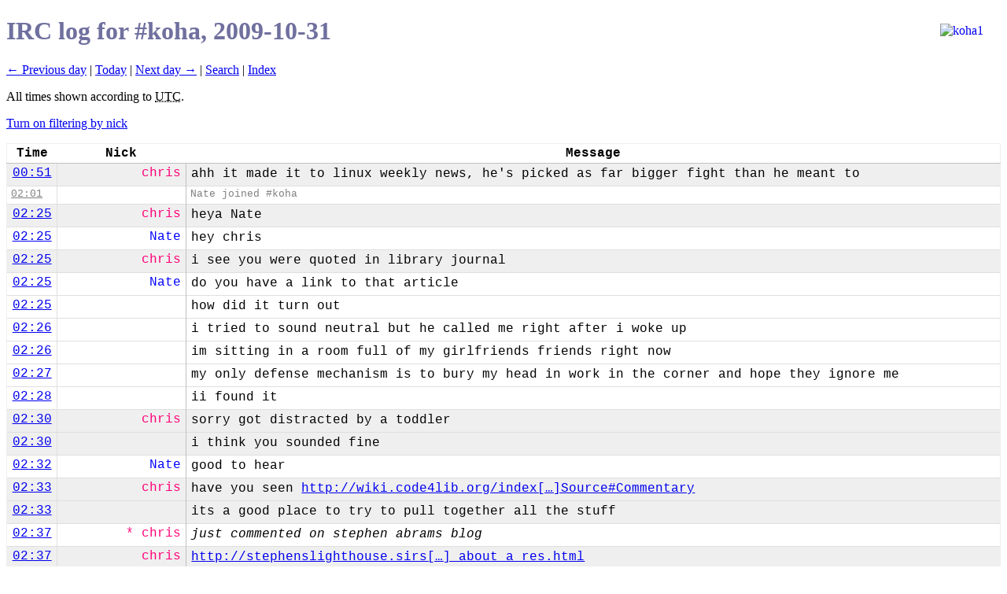

--- FILE ---
content_type: application/xhtml+xml; charset=utf-8
request_url: https://ilbot3.kohaaloha.com/koha/2009-10-31
body_size: 13162
content:
<!DOCTYPE html PUBLIC "-//W3C//DTD XHTML 1.0 Strict//EN"
    "http://www.w3.org/TR/xhtml1/DTD/xhtml1-strict.dtd">

<html xmlns="http://www.w3.org/1999/xhtml" xml:lang="en">
<head>
    <meta name="description" content="IRC LOG for channel #koha" />
    <link rel="stylesheet" type="text/css" href="/style.css" title="Irclog Stylesheet" />
    <link rel="shortcut icon" href="/moose1.ico" type="image/x-icon" />
    <link rel="canonical" 
        href="/koha/2009-10-31" />
    <title>IRC log for #koha, 2009-10-31</title>


<script type="text/javascript" src="/jquery.min.js"></script>
</head>
<body>
<!--
    <p><a href="http://kohaaloha.com"><img style="float:right; border:none" src="http://www4.kohaaloha.com/ohh-100.png" alt="ooh"/></a></p>
-->
    
    <h1>IRC log for #koha, 2009-10-31</h1>

    
        <p><a href="/koha/2009-10-30">&larr; Previous
    day</a> | 



<a href="/koha/today">Today</a> |
    
<a href="/koha/2009-11-01">Next day &rarr;</a> |

    <a href="/search.pl?channel=koha">Search</a> |


<a href="/koha/">Index</a> 
</p>


    <p>All times shown according to <abbr title="Coordinated Universal Time">UTC</abbr>.</p>


<p style="display: none;" id="filter_toggle"></p>

    <table id="log" style="clear:both">
        <tr class="head">

            <th>Time</th>
            <th>Nick</th>
            <th>Message</th>
        </tr>
        
<tr id="id_l2" class="new nick nick_chris dark">

<td class="time" id="i_331923"><a href="/koha/2009-10-31#i_331923">00:51</a></td>
<td class="nick nick4">chris</td>
<td class="msg ">ahh it made it to linux weekly news, he's picked as far bigger fight than he meant to</td>
</tr>

        
<tr id="id_l3" class="new special">

<td class="time" id="i_331924"><a href="/koha/2009-10-31#i_331924">02:01</a></td>
<td class="nick"></td>
<td class="msg ">Nate joined #koha</td>
</tr>

        
<tr id="id_l4" class="new nick nick_chris dark">

<td class="time" id="i_331925"><a href="/koha/2009-10-31#i_331925">02:25</a></td>
<td class="nick nick4">chris</td>
<td class="msg ">heya Nate</td>
</tr>

        
<tr id="id_l5" class="new nick nick_Nate">

<td class="time" id="i_331926"><a href="/koha/2009-10-31#i_331926">02:25</a></td>
<td class="nick nick5">Nate</td>
<td class="msg ">hey chris</td>
</tr>

        
<tr id="id_l6" class="new nick nick_chris dark">

<td class="time" id="i_331927"><a href="/koha/2009-10-31#i_331927">02:25</a></td>
<td class="nick nick4">chris</td>
<td class="msg ">i see you were quoted in library journal</td>
</tr>

        
<tr id="id_l7" class="new nick nick_Nate">

<td class="time" id="i_331928"><a href="/koha/2009-10-31#i_331928">02:25</a></td>
<td class="nick nick5">Nate</td>
<td class="msg ">do you have a link to that article</td>
</tr>

        
<tr id="id_l8" class="cont nick nick_Nate">

<td class="time" id="i_331929"><a href="/koha/2009-10-31#i_331929">02:25</a></td>
<td class="nick nick5"></td>
<td class="msg ">how did it turn out</td>
</tr>

        
<tr id="id_l9" class="cont nick nick_Nate">

<td class="time" id="i_331930"><a href="/koha/2009-10-31#i_331930">02:26</a></td>
<td class="nick nick5"></td>
<td class="msg ">i tried to sound neutral but he called me right after i woke up</td>
</tr>

        
<tr id="id_l10" class="cont nick nick_Nate">

<td class="time" id="i_331931"><a href="/koha/2009-10-31#i_331931">02:26</a></td>
<td class="nick nick5"></td>
<td class="msg ">im sitting in a room full of my girlfriends friends right now</td>
</tr>

        
<tr id="id_l11" class="cont nick nick_Nate">

<td class="time" id="i_331932"><a href="/koha/2009-10-31#i_331932">02:27</a></td>
<td class="nick nick5"></td>
<td class="msg ">my only defense mechanism is to bury my head in work in the corner and hope they ignore me</td>
</tr>

        
<tr id="id_l12" class="cont nick nick_Nate">

<td class="time" id="i_331933"><a href="/koha/2009-10-31#i_331933">02:28</a></td>
<td class="nick nick5"></td>
<td class="msg ">ii found it</td>
</tr>

        
<tr id="id_l13" class="new nick nick_chris dark">

<td class="time" id="i_331934"><a href="/koha/2009-10-31#i_331934">02:30</a></td>
<td class="nick nick4">chris</td>
<td class="msg ">sorry got distracted by a toddler</td>
</tr>

        
<tr id="id_l14" class="cont nick nick_chris dark">

<td class="time" id="i_331935"><a href="/koha/2009-10-31#i_331935">02:30</a></td>
<td class="nick nick4"></td>
<td class="msg ">i think you sounded fine</td>
</tr>

        
<tr id="id_l15" class="new nick nick_Nate">

<td class="time" id="i_331936"><a href="/koha/2009-10-31#i_331936">02:32</a></td>
<td class="nick nick5">Nate</td>
<td class="msg ">good to hear</td>
</tr>

        
<tr id="id_l16" class="new nick nick_chris dark">

<td class="time" id="i_331937"><a href="/koha/2009-10-31#i_331937">02:33</a></td>
<td class="nick nick4">chris</td>
<td class="msg ">have you seen <a href="http://wiki.code4lib.org/index.php/SirsiDynix:_Integrated_Library_System_Platforms_on_Open_Source#Commentary" title="http://wiki.code4lib.org/index.php/SirsiDynix:_Integrated_Library_System_Platforms_on_Open_Source#Commentary">http://wiki.code4lib.org/index[…]Source#Commentary</a></td>
</tr>

        
<tr id="id_l17" class="cont nick nick_chris dark">

<td class="time" id="i_331938"><a href="/koha/2009-10-31#i_331938">02:33</a></td>
<td class="nick nick4"></td>
<td class="msg ">its a good place to try to pull together all the stuff</td>
</tr>

        
<tr id="id_l18" class="new nick nick_chris">

<td class="time" id="i_331939"><a href="/koha/2009-10-31#i_331939">02:37</a></td>
<td class="nick nick4">* chris</td>
<td class="msg act ">just commented on stephen abrams blog</td>
</tr>

        
<tr id="id_l19" class="new nick nick_chris dark">

<td class="time" id="i_331940"><a href="/koha/2009-10-31#i_331940">02:37</a></td>
<td class="nick nick4">chris</td>
<td class="msg "><a href="http://stephenslighthouse.sirsidynix.com/archives/2009/10/its_about_a_res.html" title="http://stephenslighthouse.sirsidynix.com/archives/2009/10/its_about_a_res.html">http://stephenslighthouse.sirs[…]_about_a_res.html</a></td>
</tr>

        
<tr id="id_l20" class="cont nick nick_chris dark">

<td class="time" id="i_331941"><a href="/koha/2009-10-31#i_331941">02:37</a></td>
<td class="nick nick4"></td>
<td class="msg ">dunno when it will show up</td>
</tr>

        
<tr id="id_l21" class="cont nick nick_chris dark">

<td class="time" id="i_331942"><a href="/koha/2009-10-31#i_331942">02:37</a></td>
<td class="nick nick4"></td>
<td class="msg ">but if you read that last comment, and stephen's reply to it</td>
</tr>

        
<tr id="id_l22" class="cont nick nick_chris dark">

<td class="time" id="i_331943"><a href="/koha/2009-10-31#i_331943">02:37</a></td>
<td class="nick nick4"></td>
<td class="msg ">i just couldnt resist saying</td>
</tr>

        
<tr id="id_l23" class="cont nick nick_chris dark">

<td class="time" id="i_331944"><a href="/koha/2009-10-31#i_331944">02:38</a></td>
<td class="nick nick4"></td>
<td class="msg ">Stephen If you read back, you will notice that David says he is using your software. So he is reserving his criticism for a proprietary ILS that restricts his freedoms. Your company's proprietary ILS.</td>
</tr>

        
<tr id="id_l24" class="new nick nick_Nate">

<td class="time" id="i_331945"><a href="/koha/2009-10-31#i_331945">02:38</a></td>
<td class="nick nick5">Nate</td>
<td class="msg ">Nice!</td>
</tr>

        
<tr id="id_l25" class="cont nick nick_Nate">

<td class="time" id="i_331946"><a href="/koha/2009-10-31#i_331946">02:40</a></td>
<td class="nick nick5"></td>
<td class="msg ">yeah its not posted yet but ill look for it tommorow</td>
</tr>

        
<tr id="id_l26" class="new nick nick_chris dark">

<td class="time" id="i_331947"><a href="/koha/2009-10-31#i_331947">02:41</a></td>
<td class="nick nick4">chris</td>
<td class="msg ">yeah it usually takes a while to come through, i think he has to take time to formulate his response and post that at the same time :-)</td>
</tr>

        
<tr id="id_l27" class="new nick nick_chris_n2">

<td class="time" id="i_331948"><a href="/koha/2009-10-31#i_331948">02:43</a></td>
<td class="nick nick4">chris_n2</td>
<td class="msg ">gmcharlt: nice observation about bugs and bashing, I agree 100%</td>
</tr>

        
<tr id="id_l28" class="new nick nick_chris dark">

<td class="time" id="i_331949"><a href="/koha/2009-10-31#i_331949">02:44</a></td>
<td class="nick nick4">chris</td>
<td class="msg ">same goes for publicly attacking release maintainers, not constructive at all</td>
</tr>

        
<tr id="id_l29" class="new nick nick_Nate">

<td class="time" id="i_331950"><a href="/koha/2009-10-31#i_331950">02:45</a></td>
<td class="nick nick5">Nate</td>
<td class="msg ">Ive been discovered! until monday folks....</td>
</tr>

        
<tr id="id_l30" class="new nick nick_chris dark">

<td class="time" id="i_331951"><a href="/koha/2009-10-31#i_331951">02:45</a></td>
<td class="nick nick4">chris</td>
<td class="msg ">hehe have fun</td>
</tr>

        
<tr id="id_l31" class="new special">

<td class="time" id="i_331952"><a href="/koha/2009-10-31#i_331952">02:45</a></td>
<td class="nick"></td>
<td class="msg ">Nate left #koha</td>
</tr>

        
<tr id="id_l32" class="new nick nick_chris dark">

<td class="time" id="i_331953"><a href="/koha/2009-10-31#i_331953">02:45</a></td>
<td class="nick nick4">* chris</td>
<td class="msg act ">goes to play stickers</td>
</tr>

        
<tr id="id_l33" class="new nick nick_chris_n2">

<td class="time" id="i_331954"><a href="/koha/2009-10-31#i_331954">02:49</a></td>
<td class="nick nick4">chris_n2</td>
<td class="msg ">:-)</td>
</tr>

        
<tr id="id_l34" class="cont nick nick_chris_n2">

<td class="time" id="i_331955"><a href="/koha/2009-10-31#i_331955">04:02</a></td>
<td class="nick nick4"></td>
<td class="msg ">g'night</td>
</tr>

        
<tr id="id_l35" class="new nick nick_brendan dark">

<td class="time" id="i_331956"><a href="/koha/2009-10-31#i_331956">05:20</a></td>
<td class="nick nick9">brendan</td>
<td class="msg ">goodnight all</td>
</tr>

        
<tr id="id_l36" class="new special">

<td class="time" id="i_331957"><a href="/koha/2009-10-31#i_331957">06:45</a></td>
<td class="nick"></td>
<td class="msg ">indradg joined #koha</td>
</tr>

        
<tr id="id_l37" class="new nick nick_Ropuch dark">

<td class="time" id="i_331958"><a href="/koha/2009-10-31#i_331958">07:31</a></td>
<td class="nick nick6">Ropuch</td>
<td class="msg ">Morning</td>
</tr>

        
<tr id="id_l38" class="new special">

<td class="time" id="i_331959"><a href="/koha/2009-10-31#i_331959">08:02</a></td>
<td class="nick"></td>
<td class="msg ">nicomo joined #koha</td>
</tr>

        
<tr id="id_l39" class="new nick nick_Ropuch dark">

<td class="time" id="i_331960"><a href="/koha/2009-10-31#i_331960">09:00</a></td>
<td class="nick nick6">Ropuch</td>
<td class="msg ">Hi nicomo</td>
</tr>

        
<tr id="id_l40" class="new nick nick_nicomo">

<td class="time" id="i_331961"><a href="/koha/2009-10-31#i_331961">09:00</a></td>
<td class="nick">nicomo</td>
<td class="msg ">hi Ropuch</td>
</tr>

        
<tr id="id_l41" class="new special dark">

<td class="time" id="i_331962"><a href="/koha/2009-10-31#i_331962">09:02</a></td>
<td class="nick"></td>
<td class="msg ">nicomo left #koha</td>
</tr>

        
<tr id="id_l42" class="cont special dark">

<td class="time" id="i_331963"><a href="/koha/2009-10-31#i_331963">09:20</a></td>
<td class="nick"></td>
<td class="msg ">greenmang0 joined #koha</td>
</tr>

        
<tr id="id_l43" class="cont special dark">

<td class="time" id="i_331964"><a href="/koha/2009-10-31#i_331964">10:41</a></td>
<td class="nick"></td>
<td class="msg ">cait_laptop joined #koha</td>
</tr>

        
<tr id="id_l44" class="cont special dark">

<td class="time" id="i_331965"><a href="/koha/2009-10-31#i_331965">10:52</a></td>
<td class="nick"></td>
<td class="msg ">CGI622 joined #koha</td>
</tr>

        
<tr id="id_l45" class="cont special dark">

<td class="time" id="i_331966"><a href="/koha/2009-10-31#i_331966">10:55</a></td>
<td class="nick"></td>
<td class="msg ">cait_laptop left #koha</td>
</tr>

        
<tr id="id_l46" class="cont special dark">

<td class="time" id="i_331967"><a href="/koha/2009-10-31#i_331967">10:55</a></td>
<td class="nick"></td>
<td class="msg ">CGI622 left #koha</td>
</tr>

        
<tr id="id_l47" class="cont special dark">

<td class="time" id="i_331968"><a href="/koha/2009-10-31#i_331968">12:28</a></td>
<td class="nick"></td>
<td class="msg ">bad_trip joined #koha</td>
</tr>

        
<tr id="id_l48" class="cont special dark">

<td class="time" id="i_331969"><a href="/koha/2009-10-31#i_331969">12:28</a></td>
<td class="nick"></td>
<td class="msg ">bad_trip left #koha</td>
</tr>

        
<tr id="id_l49" class="cont special dark">

<td class="time" id="i_331970"><a href="/koha/2009-10-31#i_331970">13:04</a></td>
<td class="nick"></td>
<td class="msg ">greenmang0 left #koha</td>
</tr>

        
<tr id="id_l50" class="cont special dark">

<td class="time" id="i_331971"><a href="/koha/2009-10-31#i_331971">14:06</a></td>
<td class="nick"></td>
<td class="msg ">francharb joined #koha</td>
</tr>

        
<tr id="id_l51" class="cont special dark">

<td class="time" id="i_331972"><a href="/koha/2009-10-31#i_331972">15:15</a></td>
<td class="nick"></td>
<td class="msg ">pianohackr|work joined #koha</td>
</tr>

        
<tr id="id_l52" class="cont special dark">

<td class="time" id="i_331973"><a href="/koha/2009-10-31#i_331973">15:29</a></td>
<td class="nick"></td>
<td class="msg ">francharb left #koha</td>
</tr>

        
<tr id="id_l53" class="new nick nick_pianohackrwork">

<td class="time" id="i_331974"><a href="/koha/2009-10-31#i_331974">16:03</a></td>
<td class="nick nick2">pianohackr|work</td>
<td class="msg ">hola, #koha</td>
</tr>

        
<tr id="id_l54" class="cont nick nick_pianohackrwork">

<td class="time" id="i_331975"><a href="/koha/2009-10-31#i_331975">16:03</a></td>
<td class="nick nick2"></td>
<td class="msg ">chris: around?</td>
</tr>

        
<tr id="id_l55" class="new nick nick_Ropuch dark">

<td class="time" id="i_331976"><a href="/koha/2009-10-31#i_331976">16:10</a></td>
<td class="nick nick6">Ropuch</td>
<td class="msg ">Hi pianohackr|work</td>
</tr>

        
<tr id="id_l56" class="new nick nick_pianohackrwork">

<td class="time" id="i_331977"><a href="/koha/2009-10-31#i_331977">16:10</a></td>
<td class="nick nick2">pianohackr|work</td>
<td class="msg ">hi, Ropuch</td>
</tr>

        
<tr id="id_l57" class="new special dark">

<td class="time" id="i_331978"><a href="/koha/2009-10-31#i_331978">17:25</a></td>
<td class="nick"></td>
<td class="msg ">nengard joined #koha</td>
</tr>

        
<tr id="id_l58" class="cont special dark">

<td class="time" id="i_331979"><a href="/koha/2009-10-31#i_331979">17:44</a></td>
<td class="nick"></td>
<td class="msg ">nengard left #koha</td>
</tr>

        
<tr id="id_l59" class="cont special dark">

<td class="time" id="i_331980"><a href="/koha/2009-10-31#i_331980">18:48</a></td>
<td class="nick"></td>
<td class="msg ">|Lupin| joined #koha</td>
</tr>

        
<tr id="id_l60" class="new nick nick_Lupin">

<td class="time" id="i_331981"><a href="/koha/2009-10-31#i_331981">18:49</a></td>
<td class="nick nick1">|Lupin|</td>
<td class="msg ">good day all</td>
</tr>

        
<tr id="id_l61" class="new nick nick_pianohackrwork dark">

<td class="time" id="i_331982"><a href="/koha/2009-10-31#i_331982">18:51</a></td>
<td class="nick nick2">pianohackr|work</td>
<td class="msg ">Hi, sébastien</td>
</tr>

        
<tr id="id_l62" class="new nick nick_Lupin">

<td class="time" id="i_331983"><a href="/koha/2009-10-31#i_331983">18:52</a></td>
<td class="nick nick1">|Lupin|</td>
<td class="msg ">hello Jesse :)</td>
</tr>

        
<tr id="id_l63" class="cont nick nick_Lupin">

<td class="time" id="i_331984"><a href="/koha/2009-10-31#i_331984">18:53</a></td>
<td class="nick nick1"></td>
<td class="msg ">pianohackr|work: how are your fingers today ?</td>
</tr>

        
<tr id="id_l64" class="new nick nick_pianohackrwork dark">

<td class="time" id="i_331985"><a href="/koha/2009-10-31#i_331985">18:53</a></td>
<td class="nick nick2">pianohackr|work</td>
<td class="msg ">very good, the splint comes off at midnight</td>
</tr>

        
<tr id="id_l65" class="new nick nick_Ropuch">

<td class="time" id="i_331986"><a href="/koha/2009-10-31#i_331986">18:53</a></td>
<td class="nick nick6">Ropuch</td>
<td class="msg ">Hello |Lupin|</td>
</tr>

        
<tr id="id_l66" class="new nick nick_Lupin dark">

<td class="time" id="i_331987"><a href="/koha/2009-10-31#i_331987">18:55</a></td>
<td class="nick nick1">|Lupin|</td>
<td class="msg ">good evening Ropuch</td>
</tr>

        
<tr id="id_l67" class="cont nick nick_Lupin dark">

<td class="time" id="i_331988"><a href="/koha/2009-10-31#i_331988">18:57</a></td>
<td class="nick nick1"></td>
<td class="msg ">pianohackr|work: I'm sorry, I don't understand the word splint and my dictionnary is not very helpful...</td>
</tr>

        
<tr id="id_l68" class="new nick nick_pianohackrwork">

<td class="time" id="i_331989"><a href="/koha/2009-10-31#i_331989">18:57</a></td>
<td class="nick nick2">pianohackr|work</td>
<td class="msg ">hmm</td>
</tr>

        
<tr id="id_l69" class="cont nick nick_pianohackrwork">

<td class="time" id="i_331990"><a href="/koha/2009-10-31#i_331990">18:57</a></td>
<td class="nick nick2"></td>
<td class="msg "><a href="http://fr.wikipedia.org/wiki/Attelle" title="http://fr.wikipedia.org/wiki/Attelle">http://fr.wikipedia.org/wiki/Attelle</a></td>
</tr>

        
<tr id="id_l70" class="new nick nick_Lupin dark">

<td class="time" id="i_331991"><a href="/koha/2009-10-31#i_331991">18:58</a></td>
<td class="nick nick1">|Lupin|</td>
<td class="msg ">pianohackr|work: aaaaaaah !</td>
</tr>

        
<tr id="id_l71" class="cont nick nick_Lupin dark">

<td class="time" id="i_331992"><a href="/koha/2009-10-31#i_331992">18:58</a></td>
<td class="nick nick1"></td>
<td class="msg ">pianohackr|work: thanks</td>
</tr>

        
<tr id="id_l72" class="new nick nick_pianohackrwork">

<td class="time" id="i_331993"><a href="/koha/2009-10-31#i_331993">18:59</a></td>
<td class="nick nick2">pianohackr|work</td>
<td class="msg ">np. basically just for keeping the bones immobile while they mend</td>
</tr>

        
<tr id="id_l73" class="new nick nick_Lupin dark">

<td class="time" id="i_331994"><a href="/koha/2009-10-31#i_331994">18:59</a></td>
<td class="nick nick1">|Lupin|</td>
<td class="msg ">pianohackr|work: so wht does it mean that it comes off ? that you are allowed to get rid of it at midnight ?</td>
</tr>

        
<tr id="id_l74" class="cont nick nick_Lupin dark">

<td class="time" id="i_331995"><a href="/koha/2009-10-31#i_331995">18:59</a></td>
<td class="nick nick1"></td>
<td class="msg ">pianohackr|work: yep, got it now, thanks.</td>
</tr>

        
<tr id="id_l75" class="new nick nick_pianohackrwork">

<td class="time" id="i_331996"><a href="/koha/2009-10-31#i_331996">19:00</a></td>
<td class="nick nick2">pianohackr|work</td>
<td class="msg ">I've been taking it off to shower. Technically, it's six weeks of healing, midnight on halloween just sounded like a fun time to take it off for good</td>
</tr>

        
<tr id="id_l76" class="cont nick nick_pianohackrwork">

<td class="time" id="i_331997"><a href="/koha/2009-10-31#i_331997">19:00</a></td>
<td class="nick nick2"></td>
<td class="msg ">(comes out roughly to six weeks)</td>
</tr>

        
<tr id="id_l77" class="cont nick nick_pianohackrwork">

<td class="time" id="i_331998"><a href="/koha/2009-10-31#i_331998">19:02</a></td>
<td class="nick nick2"></td>
<td class="msg ">how are you?</td>
</tr>

        
<tr id="id_l78" class="new nick nick_Lupin dark">

<td class="time" id="i_331999"><a href="/koha/2009-10-31#i_331999">19:02</a></td>
<td class="nick nick1">|Lupin|</td>
<td class="msg ">pianohackr|work: I see :)</td>
</tr>

        
<tr id="id_l79" class="cont nick nick_Lupin dark">

<td class="time" id="i_332000"><a href="/koha/2009-10-31#i_332000">19:02</a></td>
<td class="nick nick1"></td>
<td class="msg ">pianohackr|work: I am sure you are going to be really happy in the coming days to take advantage of all the functionalities of your body...</td>
</tr>

        
<tr id="id_l80" class="new nick nick_pianohackrwork">

<td class="time" id="i_332001"><a href="/koha/2009-10-31#i_332001">19:02</a></td>
<td class="nick nick2">pianohackr|work</td>
<td class="msg ">|Lupin|: very much!</td>
</tr>

        
<tr id="id_l81" class="cont nick nick_pianohackrwork">

<td class="time" id="i_332002"><a href="/koha/2009-10-31#i_332002">19:03</a></td>
<td class="nick nick2"></td>
<td class="msg ">my mother is a physical therapist, is cautioning me to not work it too hard and hurt myself again</td>
</tr>

        
<tr id="id_l82" class="new nick nick_Lupin dark">

<td class="time" id="i_332003"><a href="/koha/2009-10-31#i_332003">19:05</a></td>
<td class="nick nick1">|Lupin|</td>
<td class="msg ">pianohackr|work: yeah looks wise...</td>
</tr>

        
<tr id="id_l83" class="cont nick nick_Lupin dark">

<td class="time" id="i_332004"><a href="/koha/2009-10-31#i_332004">19:05</a></td>
<td class="nick nick1"></td>
<td class="msg ">pianohackr|work: I was just thinking to a storry I find funny.</td>
</tr>

        
<tr id="id_l84" class="new nick nick_pianohackrwork">

<td class="time" id="i_332005"><a href="/koha/2009-10-31#i_332005">19:05</a></td>
<td class="nick nick2">pianohackr|work</td>
<td class="msg ">do tell</td>
</tr>

        
<tr id="id_l85" class="new nick nick_Lupin dark">

<td class="time" id="i_332006"><a href="/koha/2009-10-31#i_332006">19:06</a></td>
<td class="nick nick1">|Lupin|</td>
<td class="msg ">pianohackr|work: basically it's a man who is not happy and an old wise man suggests that the man adopts a goat. HIs life becomes worse, then the wise man suggests he adopts a chicken. HIs life becomes even worse.</td>
</tr>

        
<tr id="id_l86" class="cont nick nick_Lupin dark">

<td class="time" id="i_332007"><a href="/koha/2009-10-31#i_332007">19:07</a></td>
<td class="nick nick1"></td>
<td class="msg ">pianohackr|work: then the wise man tells him to get rid of the chicken, so the man finds his life really great, and then to get rid of the goat, and then the man finds his life even greater.</td>
</tr>

        
<tr id="id_l87" class="cont nick nick_Lupin dark">

<td class="time" id="i_332008"><a href="/koha/2009-10-31#i_332008">19:08</a></td>
<td class="nick nick1"></td>
<td class="msg ">pianohackr|work: so basically the message is that how we appreciate things depends more on transitions than on states...</td>
</tr>

        
<tr id="id_l88" class="new nick nick_pianohackrwork">

<td class="time" id="i_332009"><a href="/koha/2009-10-31#i_332009">19:08</a></td>
<td class="nick nick2">pianohackr|work</td>
<td class="msg ">okay, yeah</td>
</tr>

        
<tr id="id_l89" class="cont nick nick_pianohackrwork">

<td class="time" id="i_332010"><a href="/koha/2009-10-31#i_332010">19:09</a></td>
<td class="nick nick2"></td>
<td class="msg ">very similar to waiting for a package in the mail</td>
</tr>

        
<tr id="id_l90" class="new nick nick_Lupin dark">

<td class="time" id="i_332011"><a href="/koha/2009-10-31#i_332011">19:11</a></td>
<td class="nick nick1">|Lupin|</td>
<td class="msg ">pianohackr|work: how similar ?</td>
</tr>

        
<tr id="id_l91" class="new special">

<td class="time" id="i_332012"><a href="/koha/2009-10-31#i_332012">19:11</a></td>
<td class="nick"></td>
<td class="msg ">davi left #koha</td>
</tr>

        
<tr id="id_l92" class="cont special">

<td class="time" id="i_332013"><a href="/koha/2009-10-31#i_332013">19:11</a></td>
<td class="nick"></td>
<td class="msg ">davi joined #koha</td>
</tr>

        
<tr id="id_l93" class="new nick nick_pianohackrwork dark">

<td class="time" id="i_332014"><a href="/koha/2009-10-31#i_332014">19:11</a></td>
<td class="nick nick2">pianohackr|work</td>
<td class="msg ">anticipating and receiving something is better than having it</td>
</tr>

        
<tr id="id_l94" class="new nick nick_Lupin">

<td class="time" id="i_332015"><a href="/koha/2009-10-31#i_332015">19:12</a></td>
<td class="nick nick1">|Lupin|</td>
<td class="msg ">pianohackr|work: ok :)</td>
</tr>

        
<tr id="id_l95" class="cont nick nick_Lupin">

<td class="time" id="i_332016"><a href="/koha/2009-10-31#i_332016">19:13</a></td>
<td class="nick nick1"></td>
<td class="msg ">pianohackr|work: although sometimes there are big expectations regarding the received thing, followed by a cetain disappointment...</td>
</tr>

        
<tr id="id_l96" class="new nick nick_pianohackrwork dark">

<td class="time" id="i_332017"><a href="/koha/2009-10-31#i_332017">19:13</a></td>
<td class="nick nick2">pianohackr|work</td>
<td class="msg ">yep :)</td>
</tr>

        
<tr id="id_l97" class="new nick nick_Lupin">

<td class="time" id="i_332018"><a href="/koha/2009-10-31#i_332018">19:14</a></td>
<td class="nick nick1">|Lupin|</td>
<td class="msg ">pianohackr|work: becoming more technical...</td>
</tr>

        
<tr id="id_l98" class="cont nick nick_Lupin">

<td class="time" id="i_332019"><a href="/koha/2009-10-31#i_332019">19:15</a></td>
<td class="nick nick1"></td>
<td class="msg ">pianohackr|work: our library will use a home-made cataloguing/additem.pl (+ associated templae).</td>
</tr>

        
<tr id="id_l99" class="new nick nick_pianohackrwork dark">

<td class="time" id="i_332020"><a href="/koha/2009-10-31#i_332020">19:15</a></td>
<td class="nick nick2">pianohackr|work</td>
<td class="msg ">k</td>
</tr>

        
<tr id="id_l100" class="new nick nick_Lupin">

<td class="time" id="i_332021"><a href="/koha/2009-10-31#i_332021">19:16</a></td>
<td class="nick nick1">|Lupin|</td>
<td class="msg ">pianohackr|work: the scrip is called three times. First it's clled with just a biblionumber. The user chooses a file format to add, says how many files are to be uploaded, and gives a few other informations. Second time the script is called with all this info and the user is asked to give the file names plus a few metadata for each file. Third time the files specified by the user are uploaded to a file server and the metadata saved.</td>
</tr>

        
<tr id="id_l101" class="new nick nick_pianohackrwork dark">

<td class="time" id="i_332022"><a href="/koha/2009-10-31#i_332022">19:17</a></td>
<td class="nick nick2">pianohackr|work</td>
<td class="msg ">okay, makes sense so fa</td>
</tr>

        
<tr id="id_l102" class="cont nick nick_pianohackrwork dark">

<td class="time" id="i_332023"><a href="/koha/2009-10-31#i_332023">19:17</a></td>
<td class="nick nick2"></td>
<td class="msg ">*far</td>
</tr>

        
<tr id="id_l103" class="new nick nick_Lupin">

<td class="time" id="i_332024"><a href="/koha/2009-10-31#i_332024">19:17</a></td>
<td class="nick nick1">|Lupin|</td>
<td class="msg ">pianohackr|work: for the moment, to store the daa that have to be persistent from step 1 to step 3, I use hidden controls in the form, which I find not very clean</td>
</tr>

        
<tr id="id_l104" class="cont nick nick_Lupin">

<td class="time" id="i_332025"><a href="/koha/2009-10-31#i_332025">19:18</a></td>
<td class="nick nick1"></td>
<td class="msg ">pianohackr|work: I'm wondering how you would store this persistent data...</td>
</tr>

        
<tr id="id_l105" class="new nick nick_pianohackrwork dark">

<td class="time" id="i_332026"><a href="/koha/2009-10-31#i_332026">19:18</a></td>
<td class="nick nick2">pianohackr|work</td>
<td class="msg ">|Lupin|: that approach isn't exceptionally clean, but a lot of koha uses it</td>
</tr>

        
<tr id="id_l106" class="cont nick nick_pianohackrwork dark">

<td class="time" id="i_332027"><a href="/koha/2009-10-31#i_332027">19:18</a></td>
<td class="nick nick2"></td>
<td class="msg ">esp. wizards, like the guided reports module</td>
</tr>

        
<tr id="id_l107" class="new nick nick_Lupin">

<td class="time" id="i_332028"><a href="/koha/2009-10-31#i_332028">19:20</a></td>
<td class="nick nick1">|Lupin|</td>
<td class="msg ">pianohackr|work: yeah actually I find it rather ugly, e.g. because a malicious user could modify the data in the hidden fields... they are not checked again and again at each step.</td>
</tr>

        
<tr id="id_l108" class="new nick nick_pianohackrwork dark">

<td class="time" id="i_332029"><a href="/koha/2009-10-31#i_332029">19:20</a></td>
<td class="nick nick2">pianohackr|work</td>
<td class="msg ">very true, but is it sensitive data?</td>
</tr>

        
<tr id="id_l109" class="new nick nick_Lupin">

<td class="time" id="i_332030"><a href="/koha/2009-10-31#i_332030">19:20</a></td>
<td class="nick nick1">|Lupin|</td>
<td class="msg ">pianohackr|work: bu actually, what are the other possible ways to deal with this problem ?</td>
</tr>

        
<tr id="id_l110" class="new nick nick_pianohackrwork dark">

<td class="time" id="i_332031"><a href="/koha/2009-10-31#i_332031">19:21</a></td>
<td class="nick nick2">pianohackr|work</td>
<td class="msg ">|Lupin|: you can store additional information in Koha's session store, but that's usually not necessary</td>
</tr>

        
<tr id="id_l111" class="new nick nick_Lupin">

<td class="time" id="i_332032"><a href="/koha/2009-10-31#i_332032">19:21</a></td>
<td class="nick nick1">|Lupin|</td>
<td class="msg ">pianohackr|work: hmm.. I don't know how sensitive it is... not much but it could perhaps be used to spoil the <abbr title="Database">DB</abbr> or I don't know what. The good thing is that it's in the staf client, so accessible to only a few users...</td>
</tr>

        
<tr id="id_l112" class="new nick nick_pianohackrwork dark">

<td class="time" id="i_332033"><a href="/koha/2009-10-31#i_332033">19:22</a></td>
<td class="nick nick2">pianohackr|work</td>
<td class="msg ">right</td>
</tr>

        
<tr id="id_l113" class="cont nick nick_pianohackrwork dark">

<td class="time" id="i_332034"><a href="/koha/2009-10-31#i_332034">19:22</a></td>
<td class="nick nick2"></td>
<td class="msg ">other, easier ways for those with access to cause you pain</td>
</tr>

        
<tr id="id_l114" class="new nick nick_Lupin">

<td class="time" id="i_332035"><a href="/koha/2009-10-31#i_332035">19:22</a></td>
<td class="nick nick1">|Lupin|</td>
<td class="msg ">pianohackr|work: ah yes I was thinking to something like that. Why are you saying it's usually not necessary ?</td>
</tr>

        
<tr id="id_l115" class="new nick nick_pianohackrwork dark">

<td class="time" id="i_332036"><a href="/koha/2009-10-31#i_332036">19:23</a></td>
<td class="nick nick2">pianohackr|work</td>
<td class="msg ">Because the data stored there will stay there as long as the user is logged in</td>
</tr>

        
<tr id="id_l116" class="new nick nick_Lupin">

<td class="time" id="i_332037"><a href="/koha/2009-10-31#i_332037">19:24</a></td>
<td class="nick nick1">|Lupin|</td>
<td class="msg ">pianohackr|work: is that a problem ?</td>
</tr>

        
<tr id="id_l117" class="new nick nick_pianohackrwork dark">

<td class="time" id="i_332038"><a href="/koha/2009-10-31#i_332038">19:25</a></td>
<td class="nick nick2">pianohackr|work</td>
<td class="msg ">not usually; it's just overkill for most situations</td>
</tr>

        
<tr id="id_l118" class="new nick nick_Lupin">

<td class="time" id="i_332039"><a href="/koha/2009-10-31#i_332039">19:25</a></td>
<td class="nick nick1">|Lupin|</td>
<td class="msg ">pianohackr|work: or isn't there a way to explicitly remove it form the session once it has been used ?</td>
</tr>

        
<tr id="id_l119" class="cont nick nick_Lupin">

<td class="time" id="i_332040"><a href="/koha/2009-10-31#i_332040">19:25</a></td>
<td class="nick nick1"></td>
<td class="msg ">pianohackr|work: I understand.</td>
</tr>

        
<tr id="id_l120" class="new nick nick_pianohackrwork dark">

<td class="time" id="i_332041"><a href="/koha/2009-10-31#i_332041">19:25</a></td>
<td class="nick nick2">pianohackr|work</td>
<td class="msg ">there is; it's a <abbr title="Common Gateway Interface">CGI</abbr>::Session</td>
</tr>

        
<tr id="id_l121" class="new nick nick_Lupin">

<td class="time" id="i_332042"><a href="/koha/2009-10-31#i_332042">19:25</a></td>
<td class="nick nick1">|Lupin|</td>
<td class="msg ">pianohackr|work: right... I think I may have a look to that and perhaps follow this road...</td>
</tr>

        
<tr id="id_l122" class="new nick nick_pianohackrwork dark">

<td class="time" id="i_332043"><a href="/koha/2009-10-31#i_332043">19:26</a></td>
<td class="nick nick2">pianohackr|work</td>
<td class="msg ">If you want to make dealing with the hidden variables easier, you can store them inside a hash inside your script, then expose them to the template inside a loop</td>
</tr>

        
<tr id="id_l123" class="new nick nick_Lupin">

<td class="time" id="i_332044"><a href="/koha/2009-10-31#i_332044">19:27</a></td>
<td class="nick nick1">|Lupin|</td>
<td class="msg ">pianohackr|work: ah that would indeed be an improvement</td>
</tr>

        
<tr id="id_l124" class="new nick nick_pianohackrwork dark">

<td class="time" id="i_332045"><a href="/koha/2009-10-31#i_332045">19:28</a></td>
<td class="nick nick2">pianohackr|work</td>
<td class="msg ">In the template: &lt;!-- TMPL_LOOP NAME=&quot;vars&quot; --&gt;&lt;input type=&quot;hidden&quot; name=&quot;&lt;!-- TMPL_VAR NAME=&quot;name&quot; --&gt;&quot; value=&quot;&lt;!-- TMPL_VAR NAME=&quot;value --&gt;&quot;&gt;&lt;!-- /TMPL_LOOP --&gt;</td>
</tr>

        
<tr id="id_l125" class="cont nick nick_pianohackrwork dark">

<td class="time" id="i_332046"><a href="/koha/2009-10-31#i_332046">19:28</a></td>
<td class="nick nick2"></td>
<td class="msg ">the code to support that's pretty trivial</td>
</tr>

        
<tr id="id_l126" class="new nick nick_Lupin">

<td class="time" id="i_332047"><a href="/koha/2009-10-31#i_332047">19:28</a></td>
<td class="nick nick1">|Lupin|</td>
<td class="msg ">pianohackr|work: yeah that's okay, I think I see what you mean, it's really elegant, thanks a lot</td>
</tr>

        
<tr id="id_l127" class="new nick nick_pianohackrwork dark">

<td class="time" id="i_332048"><a href="/koha/2009-10-31#i_332048">19:29</a></td>
<td class="nick nick2">pianohackr|work</td>
<td class="msg ">np, minor hack that's helped me</td>
</tr>

        
<tr id="id_l128" class="new nick nick_Lupin">

<td class="time" id="i_332049"><a href="/koha/2009-10-31#i_332049">19:30</a></td>
<td class="nick nick1">|Lupin|</td>
<td class="msg ">pianohackr|work: actually, I'd be happy to get some feedback on the code I wrote, since it's my first piece of code in Koha and almost my first one in Prl. would you accept to have a look to it ? The script is 376 lines long...</td>
</tr>

        
<tr id="id_l129" class="cont nick nick_Lupin">

<td class="time" id="i_332050"><a href="/koha/2009-10-31#i_332050">19:31</a></td>
<td class="nick nick1"></td>
<td class="msg ">pianohackr|work: yeah minor but seems really helpful indeed :) things don't need to be very elaborated to be helpful</td>
</tr>

        
<tr id="id_l130" class="new nick nick_pianohackrwork dark">

<td class="time" id="i_332051"><a href="/koha/2009-10-31#i_332051">19:31</a></td>
<td class="nick nick2">pianohackr|work</td>
<td class="msg ">I can definitely review it, tomorrow if not today</td>
</tr>

        
<tr id="id_l131" class="cont nick nick_pianohackrwork dark">

<td class="time" id="i_332052"><a href="/koha/2009-10-31#i_332052">19:31</a></td>
<td class="nick nick2"></td>
<td class="msg ">yup</td>
</tr>

        
<tr id="id_l132" class="new nick nick_Lupin">

<td class="time" id="i_332053"><a href="/koha/2009-10-31#i_332053">19:31</a></td>
<td class="nick nick1">|Lupin|</td>
<td class="msg ">pianohackr|work: np, do it when you have time</td>
</tr>

        
<tr id="id_l133" class="cont nick nick_Lupin">

<td class="time" id="i_332054"><a href="/koha/2009-10-31#i_332054">19:31</a></td>
<td class="nick nick1"></td>
<td class="msg ">pianohackr|work: can you please /msg me an e-mail address where I could send the code ?</td>
</tr>

        
<tr id="id_l134" class="cont nick nick_Lupin">

<td class="time" id="i_332055"><a href="/koha/2009-10-31#i_332055">19:32</a></td>
<td class="nick nick1"></td>
<td class="msg ">pianohackr|work: hmm actually...</td>
</tr>

        
<tr id="id_l135" class="cont nick nick_Lupin">

<td class="time" id="i_332056"><a href="/koha/2009-10-31#i_332056">19:32</a></td>
<td class="nick nick1"></td>
<td class="msg ">pianohackr|work: I could perhaps make my gi repo accessible to you somehow...</td>
</tr>

        
<tr id="id_l136" class="new nick nick_pianohackrwork dark">

<td class="time" id="i_332057"><a href="/koha/2009-10-31#i_332057">19:32</a></td>
<td class="nick nick2">pianohackr|work</td>
<td class="msg ">even better</td>
</tr>

        
<tr id="id_l137" class="new nick nick_Lupin">

<td class="time" id="i_332058"><a href="/koha/2009-10-31#i_332058">19:33</a></td>
<td class="nick nick1">|Lupin|</td>
<td class="msg ">pianohackr|work: any suggestion about how that could be done ?</td>
</tr>

        
<tr id="id_l138" class="new nick nick_pianohackrwork dark">

<td class="time" id="i_332059"><a href="/koha/2009-10-31#i_332059">19:33</a></td>
<td class="nick nick2">pianohackr|work</td>
<td class="msg ">|Lupin|: would probably be easiest to upload it to a site like github.com or gitorious.org</td>
</tr>

        
<tr id="id_l139" class="new nick nick_Lupin">

<td class="time" id="i_332060"><a href="/koha/2009-10-31#i_332060">19:34</a></td>
<td class="nick nick1">|Lupin|</td>
<td class="msg ">pianohackr|work: k...</td>
</tr>

        
<tr id="id_l140" class="new nick nick_pianohackrwork dark">

<td class="time" id="i_332061"><a href="/koha/2009-10-31#i_332061">19:34</a></td>
<td class="nick nick2">pianohackr|work</td>
<td class="msg ">although that would make it public, not sure if that's okay</td>
</tr>

        
<tr id="id_l141" class="new nick nick_Lupin">

<td class="time" id="i_332062"><a href="/koha/2009-10-31#i_332062">19:34</a></td>
<td class="nick nick1">|Lupin|</td>
<td class="msg ">pianohackr|work: I think ist's okay</td>
</tr>

        
<tr id="id_l142" class="new nick nick_pianohackrwork dark">

<td class="time" id="i_332063"><a href="/koha/2009-10-31#i_332063">19:34</a></td>
<td class="nick nick2">pianohackr|work</td>
<td class="msg ">cool</td>
</tr>

        
<tr id="id_l143" class="new nick nick_Lupin">

<td class="time" id="i_332064"><a href="/koha/2009-10-31#i_332064">19:34</a></td>
<td class="nick nick1">|Lupin|</td>
<td class="msg ">pianohackr|work: I'm just wondering whether it's the quickest and easiest way to proceed...</td>
</tr>

        
<tr id="id_l144" class="new nick nick_pianohackrwork dark">

<td class="time" id="i_332065"><a href="/koha/2009-10-31#i_332065">19:35</a></td>
<td class="nick nick2">pianohackr|work</td>
<td class="msg ">depends; if you want to, you could set up a git server on one of your web-accessible servers</td>
</tr>

        
<tr id="id_l145" class="new nick nick_Lupin">

<td class="time" id="i_332066"><a href="/koha/2009-10-31#i_332066">19:35</a></td>
<td class="nick nick1">|Lupin|</td>
<td class="msg ">pianohackr|work: actually our production system is visible on the web and KOha runs from git there, so perhaps I could install some git-web tool there ? would that be a good idea ?</td>
</tr>

        
<tr id="id_l146" class="new nick nick_pianohackrwork dark">

<td class="time" id="i_332067"><a href="/koha/2009-10-31#i_332067">19:36</a></td>
<td class="nick nick2">pianohackr|work</td>
<td class="msg ">you could do that; you don't even need git-web, just a git server</td>
</tr>

        
<tr id="id_l147" class="new nick nick_Lupin">

<td class="time" id="i_332068"><a href="/koha/2009-10-31#i_332068">19:36</a></td>
<td class="nick nick1">|Lupin|</td>
<td class="msg ">pianohackr|work: yeah if that's not too much work, I think I'd like to do it like this...</td>
</tr>

        
<tr id="id_l148" class="cont nick nick_Lupin">

<td class="time" id="i_332069"><a href="/koha/2009-10-31#i_332069">19:37</a></td>
<td class="nick nick1"></td>
<td class="msg ">pianohackr|work: does this mean to install a specific debian package ?</td>
</tr>

        
<tr id="id_l149" class="cont nick nick_Lupin">

<td class="time" id="i_332070"><a href="/koha/2009-10-31#i_332070">19:37</a></td>
<td class="nick nick1"></td>
<td class="msg ">pianohackr|work: and can that work over http ? cause I'm not sure the git port (if there is one at all) is already open on the machine I'm thinking about...</td>
</tr>

        
<tr id="id_l150" class="new nick nick_pianohackrwork dark">

<td class="time" id="i_332071"><a href="/koha/2009-10-31#i_332071">19:39</a></td>
<td class="nick nick2">pianohackr|work</td>
<td class="msg ">|Lupin|: git-daemon is easy to set up and comes by default on ubuntu, but needs its own port</td>
</tr>

        
<tr id="id_l151" class="cont nick nick_pianohackrwork dark">

<td class="time" id="i_332072"><a href="/koha/2009-10-31#i_332072">19:42</a></td>
<td class="nick nick2"></td>
<td class="msg ">|Lupin|: there's <a href="http://www.kernel.org/pub/software/scm/git/docs/howto/setup-git-server-over-http.txt" title="http://www.kernel.org/pub/software/scm/git/docs/howto/setup-git-server-over-http.txt">http://www.kernel.org/pub/soft[…]ver-over-http.txt</a>, but might be more than you need</td>
</tr>

        
<tr id="id_l152" class="new nick nick_Lupin">

<td class="time" id="i_332073"><a href="/koha/2009-10-31#i_332073">19:43</a></td>
<td class="nick nick1">|Lupin|</td>
<td class="msg ">pianohackr|work: do you know which port is traditionnally used ?</td>
</tr>

        
<tr id="id_l153" class="new nick nick_pianohackrwork dark">

<td class="time" id="i_332074"><a href="/koha/2009-10-31#i_332074">19:43</a></td>
<td class="nick nick2">pianohackr|work</td>
<td class="msg ">9418</td>
</tr>

        
<tr id="id_l154" class="new nick nick_Lupin">

<td class="time" id="i_332075"><a href="/koha/2009-10-31#i_332075">19:43</a></td>
<td class="nick nick1">|Lupin|</td>
<td class="msg ">pianohackr|work: ah thanks !</td>
</tr>

        
<tr id="id_l155" class="cont nick nick_Lupin">

<td class="time" id="i_332076"><a href="/koha/2009-10-31#i_332076">19:43</a></td>
<td class="nick nick1"></td>
<td class="msg ">pianohackr|work: ok</td>
</tr>

        
<tr id="id_l156" class="cont nick nick_Lupin">

<td class="time" id="i_332077"><a href="/koha/2009-10-31#i_332077">19:44</a></td>
<td class="nick nick1"></td>
<td class="msg ">pianohackr|work: the thing is, I'm not sre how well it would work to have both a git server and Koha working simultaneously...</td>
</tr>

        
<tr id="id_l157" class="new nick nick_pianohackrwork dark">

<td class="time" id="i_332078"><a href="/koha/2009-10-31#i_332078">19:44</a></td>
<td class="nick nick2">pianohackr|work</td>
<td class="msg ">shouldn't cause any conflict, as the git server will only access the .git directory</td>
</tr>

        
<tr id="id_l158" class="new nick nick_Lupin">

<td class="time" id="i_332079"><a href="/koha/2009-10-31#i_332079">19:46</a></td>
<td class="nick nick1">|Lupin|</td>
<td class="msg ">pianohackr|work: but if there is already apache listening... or would apache all the git server for some well-defined URLs ?</td>
</tr>

        
<tr id="id_l159" class="new nick nick_pianohackrwork dark">

<td class="time" id="i_332080"><a href="/koha/2009-10-31#i_332080">19:46</a></td>
<td class="nick nick2">pianohackr|work</td>
<td class="msg ">git-daemon is an entirely separate program</td>
</tr>

        
<tr id="id_l160" class="cont nick nick_pianohackrwork dark">

<td class="time" id="i_332081"><a href="/koha/2009-10-31#i_332081">19:47</a></td>
<td class="nick nick2"></td>
<td class="msg ">|Lupin|: it looks, though, like you can just make the .git directory available over http, and git can pull from it</td>
</tr>

        
<tr id="id_l161" class="cont nick nick_pianohackrwork dark">

<td class="time" id="i_332082"><a href="/koha/2009-10-31#i_332082">19:47</a></td>
<td class="nick nick2"></td>
<td class="msg ">see <a href="http://git.debian.org/git/sane/sane-backends.git/" title="http://git.debian.org/git/sane/sane-backends.git/">http://git.debian.org/git/sane/sane-backends.git/</a> for an example</td>
</tr>

        
<tr id="id_l162" class="new nick nick_Lupin">

<td class="time" id="i_332083"><a href="/koha/2009-10-31#i_332083">19:48</a></td>
<td class="nick nick1">|Lupin|</td>
<td class="msg ">thanks</td>
</tr>

        
<tr id="id_l163" class="cont nick nick_Lupin">

<td class="time" id="i_332084"><a href="/koha/2009-10-31#i_332084">19:48</a></td>
<td class="nick nick1"></td>
<td class="msg ">I'm exploring... first seeing if the git port is firewalled or not...</td>
</tr>

        
<tr id="id_l164" class="new nick nick_pianohackrwork dark">

<td class="time" id="i_332085"><a href="/koha/2009-10-31#i_332085">19:50</a></td>
<td class="nick nick2">pianohackr|work</td>
<td class="msg ">|Lupin|: also, re your drupal question: you could easily have koha and drupal in the same virtual host, though you'd want drupal to have its own area (if your staff side was at <a href="http://staff/cgi-bin/" title="http://staff/cgi-bin/">http://staff/cgi-bin/</a>..., then drupal would have to be at something like <a href="http://staff/pages/)" title="http://staff/pages/)">http://staff/pages/)</a></td>
</tr>

        
<tr id="id_l165" class="new nick nick_Lupin">

<td class="time" id="i_332086"><a href="/koha/2009-10-31#i_332086">19:52</a></td>
<td class="nick nick1">|Lupin|</td>
<td class="msg ">pianohackr|work: right... but KOha really has to be at cgi-bin/something, it's not possible to change that easily, is it ?</td>
</tr>

        
<tr id="id_l166" class="new nick nick_pianohackrwork dark">

<td class="time" id="i_332087"><a href="/koha/2009-10-31#i_332087">19:52</a></td>
<td class="nick nick2">pianohackr|work</td>
<td class="msg ">|Lupin|: no, that's very very hardcoded</td>
</tr>

        
<tr id="id_l167" class="new nick nick_Lupin">

<td class="time" id="i_332088"><a href="/koha/2009-10-31#i_332088">19:52</a></td>
<td class="nick nick1">|Lupin|</td>
<td class="msg ">pianohackr|work: cf. Bug 3717 I think...</td>
</tr>

        
<tr id="id_l168" class="new nick nick_munin dark">

<td class="time" id="i_332089"><a href="/koha/2009-10-31#i_332089">19:52</a></td>
<td class="nick">munin</td>
<td class="msg ">04Bug <a href="http://bugs.koha.org/cgi-bin/bugzilla3/show_bug.cgi?id=3717" title="http://bugs.koha.org/cgi-bin/bugzilla3/show_bug.cgi?id=3717">http://bugs.koha.org/cgi-bin/b[…]w_bug.cgi?id=3717</a> minor, <abbr title="Perl 5">P5</abbr>, ---, paul.poulain<img src="/at.png" alt="@" />biblibre.com, NEW, staffClientBaseURL and OPACBaseURL should be used</td>
</tr>

        
<tr id="id_l169" class="new nick nick_Lupin">

<td class="time" id="i_332090"><a href="/koha/2009-10-31#i_332090">19:53</a></td>
<td class="nick nick1">|Lupin|</td>
<td class="msg ">pianohackr|work: so I hope drupal is easier to re-locate...</td>
</tr>

        
<tr id="id_l170" class="new nick nick_pianohackrwork dark">

<td class="time" id="i_332091"><a href="/koha/2009-10-31#i_332091">19:53</a></td>
<td class="nick nick2">pianohackr|work</td>
<td class="msg ">|Lupin|: probably easier to move drupal at the moment, yes</td>
</tr>

        
<tr id="id_l171" class="cont nick nick_pianohackrwork dark">

<td class="time" id="i_332092"><a href="/koha/2009-10-31#i_332092">19:54</a></td>
<td class="nick nick2"></td>
<td class="msg ">And I'm not sure a working implementation of staffClientBaseURL would fix your problem</td>
</tr>

        
<tr id="id_l172" class="new nick nick_Lupin">

<td class="time" id="i_332093"><a href="/koha/2009-10-31#i_332093">19:54</a></td>
<td class="nick nick1">|Lupin|</td>
<td class="msg ">pianohackr|work: why ?</td>
</tr>

        
<tr id="id_l173" class="cont nick nick_Lupin">

<td class="time" id="i_332094"><a href="/koha/2009-10-31#i_332094">19:55</a></td>
<td class="nick nick1"></td>
<td class="msg ">pianohackr|work: here it's rather OPACBaseURL which is concerned...</td>
</tr>

        
<tr id="id_l174" class="new nick nick_pianohackrwork dark">

<td class="time" id="i_332095"><a href="/koha/2009-10-31#i_332095">19:55</a></td>
<td class="nick nick2">pianohackr|work</td>
<td class="msg ">ah, nvm, it could</td>
</tr>

        
<tr id="id_l175" class="cont nick nick_pianohackrwork dark">

<td class="time" id="i_332096"><a href="/koha/2009-10-31#i_332096">19:55</a></td>
<td class="nick nick2"></td>
<td class="msg ">you could set it to <a href="http://opac/koha/" title="http://opac/koha/">http://opac/koha/</a>, for example</td>
</tr>

        
<tr id="id_l176" class="new nick nick_Lupin">

<td class="time" id="i_332097"><a href="/koha/2009-10-31#i_332097">19:57</a></td>
<td class="nick nick1">|Lupin|</td>
<td class="msg ">pianohackr|work: yeah, if it was implemented I could do that...</td>
</tr>

        
<tr id="id_l177" class="new nick nick_pianohackrwork dark">

<td class="time" id="i_332098"><a href="/koha/2009-10-31#i_332098">19:57</a></td>
<td class="nick nick2">pianohackr|work</td>
<td class="msg ">right</td>
</tr>

        
<tr id="id_l178" class="new nick nick_Lupin">

<td class="time" id="i_332099"><a href="/koha/2009-10-31#i_332099">19:57</a></td>
<td class="nick nick1">|Lupin|</td>
<td class="msg ">pianohackr|work: actually I think it represents a certain deal of work to implement it...</td>
</tr>

        
<tr id="id_l179" class="new nick nick_pianohackrwork dark">

<td class="time" id="i_332100"><a href="/koha/2009-10-31#i_332100">19:58</a></td>
<td class="nick nick2">pianohackr|work</td>
<td class="msg ">|Lupin|: under the current templating system, it would be basically impossible</td>
</tr>

        
<tr id="id_l180" class="new nick nick_Lupin">

<td class="time" id="i_332101"><a href="/koha/2009-10-31#i_332101">19:59</a></td>
<td class="nick nick1">|Lupin|</td>
<td class="msg ">pianohackr|work: impossible !? I didn't realise the situation was sobad ! I just thought it was hard to do... why impossible ?</td>
</tr>

        
<tr id="id_l181" class="new nick nick_pianohackrwork dark">

<td class="time" id="i_332102"><a href="/koha/2009-10-31#i_332102">20:00</a></td>
<td class="nick nick2">pianohackr|work</td>
<td class="msg ">perhaps not impossible, but every link would have to be prepended with a TMPL_VAR; it would make reading and writing templates much more difficult</td>
</tr>

        
<tr id="id_l182" class="new nick nick_Lupin">

<td class="time" id="i_332103"><a href="/koha/2009-10-31#i_332103">20:02</a></td>
<td class="nick nick1">|Lupin|</td>
<td class="msg ">pianohackr|work: indeed. You said &quot;the current templating system&quot; because there are some plans to change that ?</td>
</tr>

        
<tr id="id_l183" class="new nick nick_pianohackrwork dark">

<td class="time" id="i_332104"><a href="/koha/2009-10-31#i_332104">20:02</a></td>
<td class="nick nick2">pianohackr|work</td>
<td class="msg ">|Lupin|: in the future, we want to use Template::Toolkit</td>
</tr>

        
<tr id="id_l184" class="cont nick nick_pianohackrwork dark">

<td class="time" id="i_332105"><a href="/koha/2009-10-31#i_332105">20:03</a></td>
<td class="nick nick2"></td>
<td class="msg ">(no firm decision, just the general feeling of the developers)</td>
</tr>

        
<tr id="id_l185" class="cont nick nick_pianohackrwork dark">

<td class="time" id="i_332106"><a href="/koha/2009-10-31#i_332106">20:03</a></td>
<td class="nick nick2"></td>
<td class="msg ">anyway, headed home, talk to you later</td>
</tr>

        
<tr id="id_l186" class="cont nick nick_pianohackrwork dark">

<td class="time" id="i_332107"><a href="/koha/2009-10-31#i_332107">20:03</a></td>
<td class="nick nick2"></td>
<td class="msg ">good luck with koha, drupal and git</td>
</tr>

        
<tr id="id_l187" class="new nick nick_Lupin">

<td class="time" id="i_332108"><a href="/koha/2009-10-31#i_332108">20:03</a></td>
<td class="nick nick1">|Lupin|</td>
<td class="msg ">pianohackr|work: thanks</td>
</tr>

        
<tr id="id_l188" class="cont nick nick_Lupin">

<td class="time" id="i_332109"><a href="/koha/2009-10-31#i_332109">20:03</a></td>
<td class="nick nick1"></td>
<td class="msg ">pianohackr|work: just one thing...</td>
</tr>

        
<tr id="id_l189" class="cont nick nick_Lupin">

<td class="time" id="i_332110"><a href="/koha/2009-10-31#i_332110">20:03</a></td>
<td class="nick nick1"></td>
<td class="msg ">pianohackr|work: warning: remote HEAD refers to nonexistent ref, unable to checkout.</td>
</tr>

        
<tr id="id_l190" class="cont nick nick_Lupin">

<td class="time" id="i_332111"><a href="/koha/2009-10-31#i_332111">20:04</a></td>
<td class="nick nick1"></td>
<td class="msg ">pianohackr|work: any idea what I should do ?</td>
</tr>

        
<tr id="id_l191" class="new nick nick_pianohackrwork dark">

<td class="time" id="i_332112"><a href="/koha/2009-10-31#i_332112">20:04</a></td>
<td class="nick nick2">pianohackr|work</td>
<td class="msg ">|Lupin|: possibly git-update-server-info</td>
</tr>

        
<tr id="id_l192" class="cont nick nick_pianohackrwork dark">

<td class="time" id="i_332113"><a href="/koha/2009-10-31#i_332113">20:04</a></td>
<td class="nick nick2"></td>
<td class="msg ">see ya</td>
</tr>

        
<tr id="id_l193" class="new nick nick_Lupin">

<td class="time" id="i_332114"><a href="/koha/2009-10-31#i_332114">20:07</a></td>
<td class="nick nick1">|Lupin|</td>
<td class="msg ">pianohackr|work: sokay, till soon</td>
</tr>

        
<tr id="id_l194" class="new special dark">

<td class="time" id="i_332115"><a href="/koha/2009-10-31#i_332115">20:08</a></td>
<td class="nick"></td>
<td class="msg ">pianohackr|work left #koha</td>
</tr>

        
<tr id="id_l195" class="cont special dark">

<td class="time" id="i_332116"><a href="/koha/2009-10-31#i_332116">21:30</a></td>
<td class="nick"></td>
<td class="msg ">pianohacker joined #koha</td>
</tr>

        
<tr id="id_l196" class="new nick nick_Lupin">

<td class="time" id="i_332117"><a href="/koha/2009-10-31#i_332117">21:34</a></td>
<td class="nick nick1">|Lupin|</td>
<td class="msg ">hi again pianohacker :)</td>
</tr>

        
<tr id="id_l197" class="cont nick nick_Lupin">

<td class="time" id="i_332118"><a href="/koha/2009-10-31#i_332118">21:35</a></td>
<td class="nick nick1"></td>
<td class="msg ">pianohacker: still trying to make the git repo visible...</td>
</tr>

        
<tr id="id_l198" class="new nick nick_pianohacker dark">

<td class="time" id="i_332119"><a href="/koha/2009-10-31#i_332119">21:35</a></td>
<td class="nick nick3">pianohacker</td>
<td class="msg ">hallo</td>
</tr>

        
<tr id="id_l199" class="cont nick nick_pianohacker dark">

<td class="time" id="i_332120"><a href="/koha/2009-10-31#i_332120">21:35</a></td>
<td class="nick nick3"></td>
<td class="msg ">any luck?</td>
</tr>

        
<tr id="id_l200" class="new nick nick_Lupin">

<td class="time" id="i_332121"><a href="/koha/2009-10-31#i_332121">21:35</a></td>
<td class="nick nick1">|Lupin|</td>
<td class="msg ">pianohacker: it's funny, I had to modify koha-httpd.conf so that the <abbr title="Uniform Resource Locator">URL</abbr> or the git directory is mapped to the right plae</td>
</tr>

        
<tr id="id_l201" class="cont nick nick_Lupin">

<td class="time" id="i_332122"><a href="/koha/2009-10-31#i_332122">21:36</a></td>
<td class="nick nick1"></td>
<td class="msg ">pianohacker: I think the problem is almost solved</td>
</tr>

        
<tr id="id_l202" class="new nick nick_pianohacker dark">

<td class="time" id="i_332123"><a href="/koha/2009-10-31#i_332123">21:36</a></td>
<td class="nick nick3">pianohacker</td>
<td class="msg ">cool</td>
</tr>

        
<tr id="id_l203" class="cont nick nick_pianohacker dark">

<td class="time" id="i_332124"><a href="/koha/2009-10-31#i_332124">21:37</a></td>
<td class="nick nick3"></td>
<td class="msg ">little mozilla dev quip for the translators: <a href="http://quotes.burntelectrons.org/4798" title="http://quotes.burntelectrons.org/4798">http://quotes.burntelectrons.org/4798</a></td>
</tr>

        
<tr id="id_l204" class="new nick nick_Lupin">

<td class="time" id="i_332125"><a href="/koha/2009-10-31#i_332125">21:37</a></td>
<td class="nick nick1">|Lupin|</td>
<td class="msg ">pianohacker: it's just I don't understand why <a href="http://194.199.19.26/git/objects/" title="http://194.199.19.26/git/objects/">http://194.199.19.26/git/objects/</a> is rewritten correctly, whereas <a href="http://194.199.19.26/git/objects/34/" title="http://194.199.19.26/git/objects/34/">http://194.199.19.26/git/objects/34/</a> brings up a Koha page...</td>
</tr>

        
<tr id="id_l205" class="cont nick nick_Lupin">

<td class="time" id="i_332126"><a href="/koha/2009-10-31#i_332126">21:37</a></td>
<td class="nick nick1"></td>
<td class="msg ">pianohacker: I suspect the Alias directive and the Rewrite one do not go together well...</td>
</tr>

        
<tr id="id_l206" class="new nick nick_pianohacker dark">

<td class="time" id="i_332127"><a href="/koha/2009-10-31#i_332127">21:42</a></td>
<td class="nick nick3">pianohacker</td>
<td class="msg ">|Lupin|: does the Rewrite directive end in $ ? If so, it would only match /git/objects/, not /git/objects/34/</td>
</tr>

        
<tr id="id_l207" class="cont nick nick_pianohacker dark">

<td class="time" id="i_332128"><a href="/koha/2009-10-31#i_332128">21:42</a></td>
<td class="nick nick3"></td>
<td class="msg ">actually, if you put your koha-httpd.conf on pastebin, I might be able to help</td>
</tr>

        
<tr id="id_l208" class="cont nick nick_pianohacker dark">

<td class="time" id="i_332129"><a href="/koha/2009-10-31#i_332129">21:42</a></td>
<td class="nick nick3"></td>
<td class="msg "><a href="http://paste.workbuffer.org/" title="http://paste.workbuffer.org/">http://paste.workbuffer.org/</a></td>
</tr>

        
<tr id="id_l209" class="new nick nick_Lupin">

<td class="time" id="i_332130"><a href="/koha/2009-10-31#i_332130">21:45</a></td>
<td class="nick nick1">|Lupin|</td>
<td class="msg ">pianohacker: well so far I didn't use rewrite rules for the git part, I used Alias...</td>
</tr>

        
<tr id="id_l210" class="cont nick nick_Lupin">

<td class="time" id="i_332131"><a href="/koha/2009-10-31#i_332131">21:45</a></td>
<td class="nick nick1"></td>
<td class="msg ">pianohacker: <a href="http://pastebin.com/f3e37bc93" title="http://pastebin.com/f3e37bc93">http://pastebin.com/f3e37bc93</a></td>
</tr>

        
<tr id="id_l211" class="cont nick nick_Lupin">

<td class="time" id="i_332132"><a href="/koha/2009-10-31#i_332132">21:46</a></td>
<td class="nick nick1"></td>
<td class="msg ">pianohacker: it's almost the original koha-httpd.conf, I think the only modificiation is the addition of the Aliasline</td>
</tr>

        
<tr id="id_l212" class="new nick nick_pianohacker dark">

<td class="time" id="i_332133"><a href="/koha/2009-10-31#i_332133">21:47</a></td>
<td class="nick nick3">pianohacker</td>
<td class="msg ">hmm</td>
</tr>

        
<tr id="id_l213" class="cont nick nick_pianohacker dark">

<td class="time" id="i_332134"><a href="/koha/2009-10-31#i_332134">21:47</a></td>
<td class="nick nick3"></td>
<td class="msg ">that should be working</td>
</tr>

        
<tr id="id_l214" class="new nick nick_Lupin">

<td class="time" id="i_332135"><a href="/koha/2009-10-31#i_332135">21:48</a></td>
<td class="nick nick1">|Lupin|</td>
<td class="msg ">pianohacker: well, it does not... :)</td>
</tr>

        
<tr id="id_l215" class="cont nick nick_Lupin">

<td class="time" id="i_332136"><a href="/koha/2009-10-31#i_332136">21:48</a></td>
<td class="nick nick1"></td>
<td class="msg ">pianohacker: try for instance</td>
</tr>

        
<tr id="id_l216" class="cont nick nick_Lupin">

<td class="time" id="i_332137"><a href="/koha/2009-10-31#i_332137">21:48</a></td>
<td class="nick nick1"></td>
<td class="msg ">lynx <a href="http://194.199.19.26/git/objects/" title="http://194.199.19.26/git/objects/">http://194.199.19.26/git/objects/</a></td>
</tr>

        
<tr id="id_l217" class="cont nick nick_Lupin">

<td class="time" id="i_332138"><a href="/koha/2009-10-31#i_332138">21:48</a></td>
<td class="nick nick1"></td>
<td class="msg ">and then</td>
</tr>

        
<tr id="id_l218" class="cont nick nick_Lupin">

<td class="time" id="i_332139"><a href="/koha/2009-10-31#i_332139">21:48</a></td>
<td class="nick nick1"></td>
<td class="msg ">lynx <a href="http://194.199.19.26/git/objects/34/" title="http://194.199.19.26/git/objects/34/">http://194.199.19.26/git/objects/34/</a></td>
</tr>

        
<tr id="id_l219" class="new nick nick_pianohacker dark">

<td class="time" id="i_332140"><a href="/koha/2009-10-31#i_332140">21:49</a></td>
<td class="nick nick3">pianohacker</td>
<td class="msg ">hmm</td>
</tr>

        
<tr id="id_l220" class="cont nick nick_pianohacker dark">

<td class="time" id="i_332141"><a href="/koha/2009-10-31#i_332141">21:49</a></td>
<td class="nick nick3"></td>
<td class="msg ">there isn't a 34 directory in git/objects/</td>
</tr>

        
<tr id="id_l221" class="new nick nick_Lupin">

<td class="time" id="i_332142"><a href="/koha/2009-10-31#i_332142">21:49</a></td>
<td class="nick nick1">|Lupin|</td>
<td class="msg ">you'll see the second takes you to the opac...</td>
</tr>

        
<tr id="id_l222" class="new nick nick_pianohacker dark">

<td class="time" id="i_332143"><a href="/koha/2009-10-31#i_332143">21:49</a></td>
<td class="nick nick3">pianohacker</td>
<td class="msg ">those folders that exist seem to work fine</td>
</tr>

        
<tr id="id_l223" class="new nick nick_Lupin">

<td class="time" id="i_332144"><a href="/koha/2009-10-31#i_332144">21:50</a></td>
<td class="nick nick1">|Lupin|</td>
<td class="msg ">pianohacker: well</td>
</tr>

        
<tr id="id_l224" class="cont nick nick_Lupin">

<td class="time" id="i_332145"><a href="/koha/2009-10-31#i_332145">21:51</a></td>
<td class="nick nick1"></td>
<td class="msg ">pianohacker: I did a git clone and I think I got the <abbr title="Uniform Resource Locator">URL</abbr> from there</td>
</tr>

        
<tr id="id_l225" class="cont nick nick_Lupin">

<td class="time" id="i_332146"><a href="/koha/2009-10-31#i_332146">21:51</a></td>
<td class="nick nick1"></td>
<td class="msg ">pianohacker: however the repo is sane: I did a git fsck --full and this reported no problem...</td>
</tr>

        
<tr id="id_l226" class="new nick nick_pianohacker dark">

<td class="time" id="i_332147"><a href="/koha/2009-10-31#i_332147">21:53</a></td>
<td class="nick nick3">pianohacker</td>
<td class="msg ">ahh, <a href="http://194.199.19.26/git/objects/49/3fba56e294684518482b270cc6b2a57eaa1d0c" title="http://194.199.19.26/git/objects/49/3fba56e294684518482b270cc6b2a57eaa1d0c">http://194.199.19.26/git/objec[…]70cc6b2a57eaa1d0c</a> , from a git clone error, gives a 404</td>
</tr>

        
<tr id="id_l227" class="cont nick nick_pianohacker dark">

<td class="time" id="i_332148"><a href="/koha/2009-10-31#i_332148">21:54</a></td>
<td class="nick nick3"></td>
<td class="msg ">interestingly, the fetch is trying to reach nonexistent objects</td>
</tr>

        
<tr id="id_l228" class="new nick nick_Lupin">

<td class="time" id="i_332149"><a href="/koha/2009-10-31#i_332149">21:54</a></td>
<td class="nick nick1">|Lupin|</td>
<td class="msg ">pianohacker: yeah I have similar syndroms with other files</td>
</tr>

        
<tr id="id_l229" class="cont nick nick_Lupin">

<td class="time" id="i_332150"><a href="/koha/2009-10-31#i_332150">21:54</a></td>
<td class="nick nick1"></td>
<td class="msg ">pianohacker: it's just that I don't know how to proceed with that...</td>
</tr>

        
<tr id="id_l230" class="cont nick nick_Lupin">

<td class="time" id="i_332151"><a href="/koha/2009-10-31#i_332151">21:54</a></td>
<td class="nick nick1"></td>
<td class="msg ">pianohacker: interestingly, yeah...</td>
</tr>

        
<tr id="id_l231" class="cont nick nick_Lupin">

<td class="time" id="i_332152"><a href="/koha/2009-10-31#i_332152">21:54</a></td>
<td class="nick nick1"></td>
<td class="msg ">pianohacker: perhaps I should do a git gc ?</td>
</tr>

        
<tr id="id_l232" class="new nick nick_pianohacker dark">

<td class="time" id="i_332153"><a href="/koha/2009-10-31#i_332153">21:55</a></td>
<td class="nick nick3">pianohacker</td>
<td class="msg ">worth a shot</td>
</tr>

        
<tr id="id_l233" class="new nick nick_Lupin">

<td class="time" id="i_332154"><a href="/koha/2009-10-31#i_332154">21:56</a></td>
<td class="nick nick1">|Lupin|</td>
<td class="msg ">Total 129145 (delta 90512), reused 129078 (delta 90447)</td>
</tr>

        
<tr id="id_l234" class="cont nick nick_Lupin">

<td class="time" id="i_332155"><a href="/koha/2009-10-31#i_332155">21:56</a></td>
<td class="nick nick1"></td>
<td class="msg ">not sure how that can be interpreted...</td>
</tr>

        
<tr id="id_l235" class="new nick nick_pianohacker dark">

<td class="time" id="i_332156"><a href="/koha/2009-10-31#i_332156">21:56</a></td>
<td class="nick nick3">pianohacker</td>
<td class="msg ">no useful info</td>
</tr>

        
<tr id="id_l236" class="cont nick nick_pianohacker dark">

<td class="time" id="i_332157"><a href="/koha/2009-10-31#i_332157">21:56</a></td>
<td class="nick nick3"></td>
<td class="msg ">|Lupin|: some of the objects are stored as compressed packs under objects/packs</td>
</tr>

        
<tr id="id_l237" class="new nick nick_Lupin">

<td class="time" id="i_332158"><a href="/koha/2009-10-31#i_332158">21:57</a></td>
<td class="nick nick1">|Lupin|</td>
<td class="msg ">pianohacker: hmm... and so ?</td>
</tr>

        
<tr id="id_l238" class="cont nick nick_Lupin">

<td class="time" id="i_332159"><a href="/koha/2009-10-31#i_332159">21:57</a></td>
<td class="nick nick1"></td>
<td class="msg ">pianohacker: what is strange is that I tried to fetch the debian repository you mentionned earlier, and that worked...</td>
</tr>

        
<tr id="id_l239" class="cont nick nick_Lupin">

<td class="time" id="i_332160"><a href="/koha/2009-10-31#i_332160">21:59</a></td>
<td class="nick nick1"></td>
<td class="msg ">pianohacker: the file that was not found corresponds actually to an existing commit...</td>
</tr>

        
<tr id="id_l240" class="new nick nick_pianohacker dark">

<td class="time" id="i_332161"><a href="/koha/2009-10-31#i_332161">22:00</a></td>
<td class="nick nick3">pianohacker</td>
<td class="msg ">so it probably exists, but is in the packs</td>
</tr>

        
<tr id="id_l241" class="cont nick nick_pianohacker dark">

<td class="time" id="i_332162"><a href="/koha/2009-10-31#i_332162">22:00</a></td>
<td class="nick nick3"></td>
<td class="msg ">here's my theory</td>
</tr>

        
<tr id="id_l242" class="cont nick nick_pianohacker dark">

<td class="time" id="i_332163"><a href="/koha/2009-10-31#i_332163">22:01</a></td>
<td class="nick nick3"></td>
<td class="msg ">git fetch over http first looks for the plain object, then looks for the pack if it encounters a 404</td>
</tr>

        
<tr id="id_l243" class="new nick nick_Lupin">

<td class="time" id="i_332164"><a href="/koha/2009-10-31#i_332164">22:01</a></td>
<td class="nick nick1">|Lupin|</td>
<td class="msg ">pianohacker: yeah...</td>
</tr>

        
<tr id="id_l244" class="new nick nick_pianohacker dark">

<td class="time" id="i_332165"><a href="/koha/2009-10-31#i_332165">22:01</a></td>
<td class="nick nick3">pianohacker</td>
<td class="msg ">but Koha's 404 page might not be setting the 404 response header correctly</td>
</tr>

        
<tr id="id_l245" class="cont nick nick_pianohacker dark">

<td class="time" id="i_332166"><a href="/koha/2009-10-31#i_332166">22:02</a></td>
<td class="nick nick3"></td>
<td class="msg ">so it just interprets if it had actually found the object</td>
</tr>

        
<tr id="id_l246" class="new special">

<td class="time" id="i_332167"><a href="/koha/2009-10-31#i_332167">22:03</a></td>
<td class="nick"></td>
<td class="msg ">mahesh left #koha</td>
</tr>

        
<tr id="id_l247" class="new nick nick_pianohacker dark">

<td class="time" id="i_332168"><a href="/koha/2009-10-31#i_332168">22:04</a></td>
<td class="nick nick3">pianohacker</td>
<td class="msg ">yup, and that's correct</td>
</tr>

        
<tr id="id_l248" class="cont nick nick_pianohacker dark">

<td class="time" id="i_332169"><a href="/koha/2009-10-31#i_332169">22:04</a></td>
<td class="nick nick3"></td>
<td class="msg ">here's what you can do</td>
</tr>

        
<tr id="id_l249" class="cont nick nick_pianohacker dark">

<td class="time" id="i_332170"><a href="/koha/2009-10-31#i_332170">22:05</a></td>
<td class="nick nick3"></td>
<td class="msg ">just remove the ErrorDocument 404 line from the OPAC section of koha-httpd.conf</td>
</tr>

        
<tr id="id_l250" class="cont nick nick_pianohacker dark">

<td class="time" id="i_332171"><a href="/koha/2009-10-31#i_332171">22:06</a></td>
<td class="nick nick3"></td>
<td class="msg ">it'll be a little less user-friendly for those that get broken urls, but those aren't very common</td>
</tr>

        
<tr id="id_l251" class="cont nick nick_pianohacker dark">

<td class="time" id="i_332172"><a href="/koha/2009-10-31#i_332172">22:07</a></td>
<td class="nick nick3"></td>
<td class="msg ">If you want to keep Koha's error page, you could save the html to a file and point ErrorDocument 404 at that instead of 404.pl</td>
</tr>

        
<tr id="id_l252" class="new nick nick_Lupin">

<td class="time" id="i_332173"><a href="/koha/2009-10-31#i_332173">22:09</a></td>
<td class="nick nick1">|Lupin|</td>
<td class="msg ">pianohacker: and git would know what to do with the 404 ? t would know that the object is packed and would consequently require the right thing ?</td>
</tr>

        
<tr id="id_l253" class="new nick nick_pianohacker dark">

<td class="time" id="i_332174"><a href="/koha/2009-10-31#i_332174">22:09</a></td>
<td class="nick nick3">pianohacker</td>
<td class="msg ">I believe so</td>
</tr>

        
<tr id="id_l254" class="cont nick nick_pianohacker dark">

<td class="time" id="i_332175"><a href="/koha/2009-10-31#i_332175">22:09</a></td>
<td class="nick nick3"></td>
<td class="msg ">only theory</td>
</tr>

        
<tr id="id_l255" class="new nick nick_Lupin">

<td class="time" id="i_332176"><a href="/koha/2009-10-31#i_332176">22:09</a></td>
<td class="nick nick1">|Lupin|</td>
<td class="msg ">pianohacker: ok. just reading the doc from the kernelyou suggested</td>
</tr>

        
<tr id="id_l256" class="cont nick nick_Lupin">

<td class="time" id="i_332177"><a href="/koha/2009-10-31#i_332177">22:10</a></td>
<td class="nick nick1"></td>
<td class="msg ">pianohacker: and why would the trick you explained about 404.html rather than 404.pl work ?</td>
</tr>

        
<tr id="id_l257" class="new nick nick_pianohacker dark">

<td class="time" id="i_332178"><a href="/koha/2009-10-31#i_332178">22:10</a></td>
<td class="nick nick3">pianohacker</td>
<td class="msg ">because if Apache's serving a static file, it can set the 404 Not Found response code</td>
</tr>

        
<tr id="id_l258" class="cont nick nick_pianohacker dark">

<td class="time" id="i_332179"><a href="/koha/2009-10-31#i_332179">22:11</a></td>
<td class="nick nick3"></td>
<td class="msg ">404.pl doesn't seem to do that, though it can and should</td>
</tr>

        
<tr id="id_l259" class="new nick nick_Lupin">

<td class="time" id="i_332180"><a href="/koha/2009-10-31#i_332180">22:12</a></td>
<td class="nick nick1">|Lupin|</td>
<td class="msg ">aaaaaaaah</td>
</tr>

        
<tr id="id_l260" class="cont nick nick_Lupin">

<td class="time" id="i_332181"><a href="/koha/2009-10-31#i_332181">22:12</a></td>
<td class="nick nick1"></td>
<td class="msg ">pianohacker: that would be done in the headers, right ?</td>
</tr>

        
<tr id="id_l261" class="new special dark">

<td class="time" id="i_332182"><a href="/koha/2009-10-31#i_332182">22:12</a></td>
<td class="nick"></td>
<td class="msg ">mahesh joined #koha</td>
</tr>

        
<tr id="id_l262" class="new nick nick_Lupin">

<td class="time" id="i_332183"><a href="/koha/2009-10-31#i_332183">22:12</a></td>
<td class="nick nick1">|Lupin|</td>
<td class="msg ">s/headers/<abbr title="Hypertext Transfer Protocol">HTTP</abbr> headers/</td>
</tr>

        
<tr id="id_l263" class="new nick nick_pianohacker dark">

<td class="time" id="i_332184"><a href="/koha/2009-10-31#i_332184">22:12</a></td>
<td class="nick nick3">pianohacker</td>
<td class="msg ">kind of; it's the first line of the response, before the headers</td>
</tr>

        
<tr id="id_l264" class="new nick nick_Lupin">

<td class="time" id="i_332185"><a href="/koha/2009-10-31#i_332185">22:13</a></td>
<td class="nick nick1">|Lupin|</td>
<td class="msg ">ok</td>
</tr>

        
<tr id="id_l265" class="new nick nick_pianohacker dark">

<td class="time" id="i_332186"><a href="/koha/2009-10-31#i_332186">22:13</a></td>
<td class="nick nick3">pianohacker</td>
<td class="msg ">it's normally <abbr title="Hypertext Transfer Protocol">HTTP</abbr>/1.1 200 OK</td>
</tr>

        
<tr id="id_l266" class="new nick nick_Lupin">

<td class="time" id="i_332187"><a href="/koha/2009-10-31#i_332187">22:13</a></td>
<td class="nick nick1">|Lupin|</td>
<td class="msg ">a status line...</td>
</tr>

        
<tr id="id_l267" class="new nick nick_pianohacker dark">

<td class="time" id="i_332188"><a href="/koha/2009-10-31#i_332188">22:13</a></td>
<td class="nick nick3">pianohacker</td>
<td class="msg ">that's the term, couldn't remember it</td>
</tr>

        
<tr id="id_l268" class="cont nick nick_pianohacker dark">

<td class="time" id="i_332189"><a href="/koha/2009-10-31#i_332189">22:14</a></td>
<td class="nick nick3"></td>
<td class="msg ">I'm off to do house chores, but will be back later; please let me know if you get it working :)</td>
</tr>

        
<tr id="id_l269" class="new special">

<td class="time" id="i_332190"><a href="/koha/2009-10-31#i_332190">22:14</a></td>
<td class="nick"></td>
<td class="msg ">pianohacker is now known as pianohackr-away</td>
</tr>

        
<tr id="id_l270" class="cont special">

<td class="time" id="i_332191"><a href="/koha/2009-10-31#i_332191">23:10</a></td>
<td class="nick"></td>
<td class="msg ">pianohackr-away is now known as pianohacker</td>
</tr>

        
<tr id="id_l271" class="new nick nick_Lupin dark">

<td class="time" id="i_332192"><a href="/koha/2009-10-31#i_332192">23:30</a></td>
<td class="nick nick1">|Lupin|</td>
<td class="msg ">pianohacker: stil here.</td>
</tr>

        
<tr id="id_l272" class="cont nick nick_Lupin dark">

<td class="time" id="i_332193"><a href="/koha/2009-10-31#i_332193">23:30</a></td>
<td class="nick nick1"></td>
<td class="msg ">pianohacker: I have fixed the 404.pl script, will send a patch</td>
</tr>

        
<tr id="id_l273" class="cont nick nick_Lupin dark">

<td class="time" id="i_332194"><a href="/koha/2009-10-31#i_332194">23:30</a></td>
<td class="nick nick1"></td>
<td class="msg ">pianohacker: so that it efines the status correctly, I mean</td>
</tr>

        
<tr id="id_l274" class="new nick nick_pianohacker">

<td class="time" id="i_332195"><a href="/koha/2009-10-31#i_332195">23:30</a></td>
<td class="nick nick3">pianohacker</td>
<td class="msg ">ah, cool</td>
</tr>

        
<tr id="id_l275" class="new nick nick_Lupin dark">

<td class="time" id="i_332196"><a href="/koha/2009-10-31#i_332196">23:31</a></td>
<td class="nick nick1">|Lupin|</td>
<td class="msg ">pianohacker: I think the other error scripts have the same problem.</td>
</tr>

        
<tr id="id_l276" class="new nick nick_pianohacker">

<td class="time" id="i_332197"><a href="/koha/2009-10-31#i_332197">23:31</a></td>
<td class="nick nick3">pianohacker</td>
<td class="msg ">most likely</td>
</tr>

        
<tr id="id_l277" class="cont nick nick_pianohacker">

<td class="time" id="i_332198"><a href="/koha/2009-10-31#i_332198">23:32</a></td>
<td class="nick nick3"></td>
<td class="msg ">off again, be back later</td>
</tr>

        
<tr id="id_l278" class="new nick nick_Lupin dark">

<td class="time" id="i_332199"><a href="/koha/2009-10-31#i_332199">23:32</a></td>
<td class="nick nick1">|Lupin|</td>
<td class="msg ">pianohacker: any idea where the status and the corresponding messages can be found ? that would avoid me to have to reproduce each error to see how apache handles it</td>
</tr>

        
<tr id="id_l279" class="cont nick nick_Lupin dark">

<td class="time" id="i_332200"><a href="/koha/2009-10-31#i_332200">23:32</a></td>
<td class="nick nick1"></td>
<td class="msg ">pianohacker: ok</td>
</tr>

        
<tr id="id_l280" class="new nick nick_pianohacker">

<td class="time" id="i_332201"><a href="/koha/2009-10-31#i_332201">23:33</a></td>
<td class="nick nick3">pianohacker</td>
<td class="msg ">|Lupin|: http rfc</td>
</tr>

        
<tr id="id_l281" class="new nick nick_Lupin dark">

<td class="time" id="i_332202"><a href="/koha/2009-10-31#i_332202">23:37</a></td>
<td class="nick nick1">|Lupin|</td>
<td class="msg ">pianohacker: yep, thanks...</td>
</tr>

        

    </table>


        <p><a href="/koha/2009-10-30">&larr; Previous
    day</a> | 



<a href="/koha/today">Today</a> |
    
<a href="/koha/2009-11-01">Next day &rarr;</a> |

    <a href="/search.pl?channel=koha">Search</a> |


<a href="/koha/">Index</a> 
</p>

    

    <div id="footer">
    <p>Powered by <a href="http://moritz.faui2k3.org/en/ilbot">ilbot</a>.
</p>
</div>


<div id="footer1">

<style type="text/css" media="screen">
/*<![CDATA[*/

img.logo2 {
    border-width: 0;
    top: 30px;
    float: right;
    position: absolute;
    right: 30px;
}

/*]]>*/
</style>


<a href="https://koha-community.org">
<img  class="logo2"  src="https://kohaaloha.com/Koha-logo.jpg" alt="koha1"/>
</a>

</div>


<script type="text/javascript" src="/nickfilter.js"></script>
</body>
</html>
<!--  -->


--- FILE ---
content_type: text/css
request_url: https://ilbot3.kohaaloha.com/style.css
body_size: 1611
content:
body {
	background-color: white;
	color: black;
}

h1, h2, h3,  #footer * { 
    color: #70709f; 
    clear: left;
}


#footer {
	background-color: #ececef; 
	border-color: #c0c0ff;
	color: inherit;
	border-top: 2px solid;
	border-bottom: 2px solid;
	margin-bottom: 0.2em;
	padding-top: 0.75ex;
	padding-bottom: 0.75ex;
	min-height: 4.7ex;
	clear: left;
}

#footer * {
  background-color: inherit;
  font-size: 92%;
}

tr, td {
	vertical-align: top;
}

.dark {
	background-color: #efefef;
}

:target {
	background-color: #FFFF66;
}

.special {
	font-size: 80%;
}
.special * {
	color: gray;
}

#log {
    border-collapse: collapse;
    width: 100%;
    border: 1px solid #efefef;
}

#log tr { border-top: 1px solid #efefef; }
#log tr.head, #log tr.dark.new { border-top-style: none; }
#log tr.dark { border-top: 1px solid #dfdfdf; }

#log td, th {
	font-family: Consolas, "Lucida Console", "Courier New", monospace;
    padding: 0.2em 0.4em;
}

#log th { border-bottom: 1px solid #C0C0C0; }

#log .nick {
    text-align: right;
    border-right: 1px solid #C0C0C0;
}

#log .time { border-left:  1px solid #efefef; }
#log .msg  { border-right: 1px solid #efefef; line-height: 1.3em; }
#log .act  { font-style: italic; }

.log-index li {
    display: inline;
}

label,input {
	display: block;
	width: 10em;
	float: left;
	margin-bottom: 2ex;
}

label {
	text-align: right;
	width: 8em;
	padding-right: 2ex;
}

br {
	clear: left;
}

/* index page */

.calendar {
    float: left;
    margin: 0.7em;
    border-collapse: collapse;
}

.calendar th,td {
    height: 1.4em;
    border: 1px solid #dfdfdf;
}

.calendar td {
    font-family: Arial,Helvetica,sans-serif;
    text-align: center;
    padding-left: 4px;
    padding-right: 4px;
}

.calendar a {
    text-decoration: none;
}

.calendar a:hover {
    text-decoration: underline;
}

/* most important channel members. This is subjective, if you have a different
 * opinion, feel free to change */
.nick_timtoady 	{ color: green; font-weight: bold; }
.nick_audreyt 	{ color: red;  font-weight: bold;}

/* above can now be done with ".nick_TimToady", etc. That is, "nick_$nick",
   after $nick has been sanitized. Case-sensitive. See WWW.pm. */

/* all "active" bots, (svnbot6, lambdabot, specbot etc.) */
.bots  {color: #FFA500; font-style: italic}

/* The rest gets dynamically allocated colors */
.nick1 { color: #00AA33; }
.nick2 { color: #AA0000; }
.nick3 { color: #005500; }
.nick4 { color: #FF0077; }
.nick5 { color: blue; }
.nick6 { color: #8B008B; }
.nick7 { color: #50507f; }
.nick8 { color: #00008B; }
.nick9 { color: #222222; }

abbr { cursor: help; }

.search_found {
	font-weight: bold;
}

#log td.msg { text-align: left !important; }


/* position: fixed; set in JS */
#filterbox {
	width: 24em;
	top: 50px;
	right: 1%;
	padding: 10px;
	background: #e0e0e0;
	border: 2px solid #b0b0b0;
}

/* Semantically, a table would be more appropriate. But we want to avoid
   table layout algorithms which are a headtrip. */
#filterbox div {
	font-family: Consolas, "Lucida Console", "Courier New", monospace;
}

/* copy stuff from main table for consistent appearance */

/* TODO nicks in #filterbox could by styled a little more:
  Copy nick colors for easy visual parsing, will need JS to copy classes
  from DOM
*/
#filterbox div.row span {
	float: left;
}
#filterbox div.row {
	clear: both;
}
#filterbox span {
    padding: 0.2em 0.4em;
}
#filterbox span.nick {
    text-align: right;
	width: 40%;
}
#filterbox span.spoken_to,
#filterbox span.spoken_to_show,
#filterbox span.spoken_to_hide
{
	font-size: 80%;
	/* adjust for smaller font (match nick size):
	   1.3em / 0.8 = 1.625em
	*/
	line-height: 1.625em;
}

#filterbox div.row a {
	text-decoration: none;
}
/* underline doesn't work great here because some nicks have underscores */
#filterbox div.row a:hover {
	color: #525266;
}

#filterbox h3,
#filterbox #filtering_off
{
	padding-top: 1.5em;
}

#filtering_off {
	clear: both;
	text-align: left;
}
